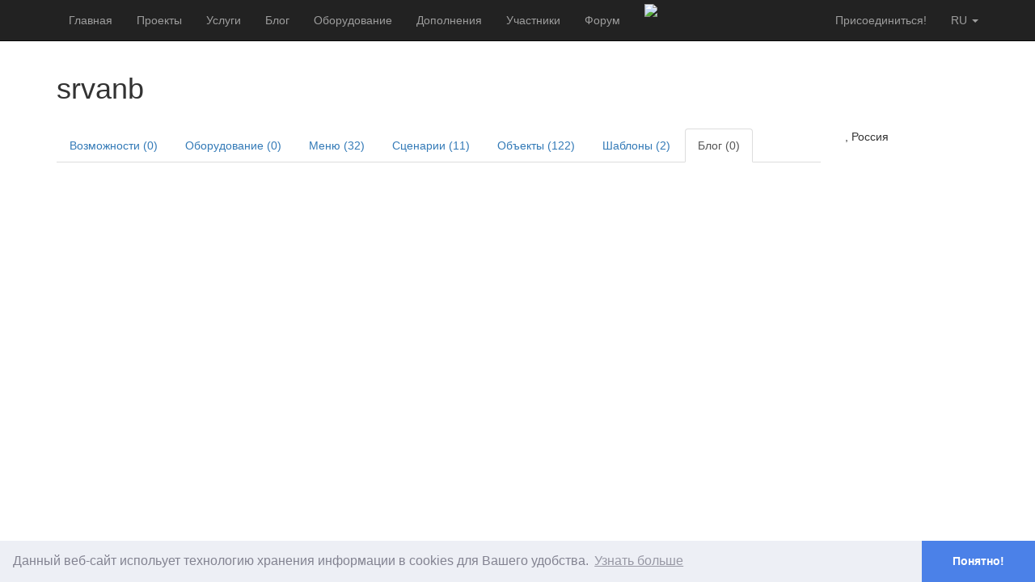

--- FILE ---
content_type: text/plain;charset=UTF-8
request_url: https://connect.smartliving.ru/api.html?op=general&action=profile
body_size: 24
content:
{"timestamp":1769348348}